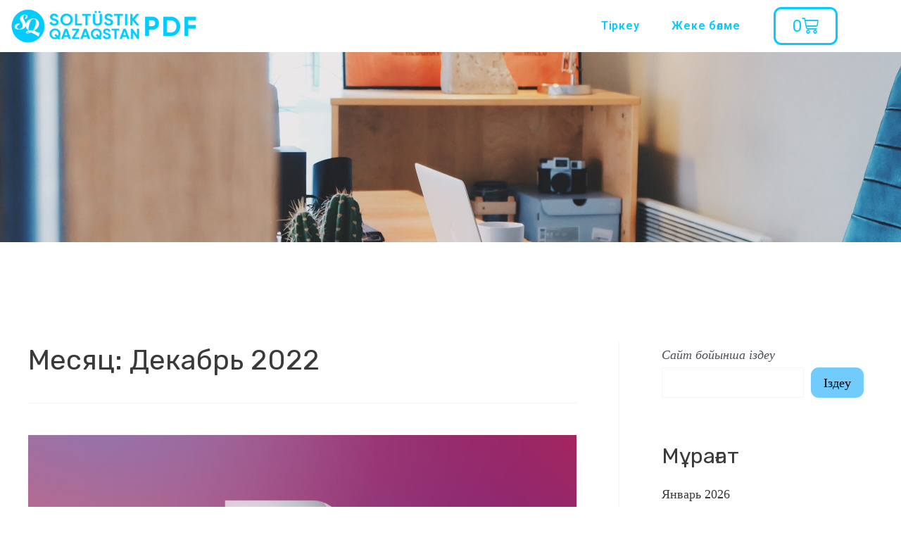

--- FILE ---
content_type: text/css
request_url: https://pdf.soltustikkaz.kz/wp-content/uploads/elementor/css/post-164.css?ver=1768468275
body_size: 1234
content:
.elementor-164 .elementor-element.elementor-element-4d107f11 > .elementor-container{max-width:1200px;}.elementor-widget-image .widget-image-caption{color:var( --e-global-color-text );font-family:var( --e-global-typography-text-font-family ), Sans-serif;font-weight:var( --e-global-typography-text-font-weight );}.elementor-bc-flex-widget .elementor-164 .elementor-element.elementor-element-a3937ce.elementor-column .elementor-widget-wrap{align-items:center;}.elementor-164 .elementor-element.elementor-element-a3937ce.elementor-column.elementor-element[data-element_type="column"] > .elementor-widget-wrap.elementor-element-populated{align-content:center;align-items:center;}.elementor-widget-heading .elementor-heading-title{font-family:var( --e-global-typography-primary-font-family ), Sans-serif;font-weight:var( --e-global-typography-primary-font-weight );color:var( --e-global-color-primary );}.elementor-164 .elementor-element.elementor-element-00403ab{text-align:end;}.elementor-164 .elementor-element.elementor-element-00403ab .elementor-heading-title{font-family:"Roboto", Sans-serif;font-size:16px;font-weight:600;letter-spacing:0.7px;color:#04ccfc;}.elementor-bc-flex-widget .elementor-164 .elementor-element.elementor-element-afa7ec1.elementor-column .elementor-widget-wrap{align-items:center;}.elementor-164 .elementor-element.elementor-element-afa7ec1.elementor-column.elementor-element[data-element_type="column"] > .elementor-widget-wrap.elementor-element-populated{align-content:center;align-items:center;}.elementor-164 .elementor-element.elementor-element-2ff4336{text-align:end;}.elementor-164 .elementor-element.elementor-element-2ff4336 .elementor-heading-title{font-family:"Roboto", Sans-serif;font-size:16px;font-weight:600;letter-spacing:0.7px;color:#04ccfc;}.elementor-bc-flex-widget .elementor-164 .elementor-element.elementor-element-6a0310e3.elementor-column .elementor-widget-wrap{align-items:center;}.elementor-164 .elementor-element.elementor-element-6a0310e3.elementor-column.elementor-element[data-element_type="column"] > .elementor-widget-wrap.elementor-element-populated{align-content:center;align-items:center;}.elementor-widget-woocommerce-menu-cart .elementor-menu-cart__toggle .elementor-button{font-family:var( --e-global-typography-primary-font-family ), Sans-serif;font-weight:var( --e-global-typography-primary-font-weight );}.elementor-widget-woocommerce-menu-cart .elementor-menu-cart__product-name a{font-family:var( --e-global-typography-primary-font-family ), Sans-serif;font-weight:var( --e-global-typography-primary-font-weight );}.elementor-widget-woocommerce-menu-cart .elementor-menu-cart__product-price{font-family:var( --e-global-typography-primary-font-family ), Sans-serif;font-weight:var( --e-global-typography-primary-font-weight );}.elementor-widget-woocommerce-menu-cart .elementor-menu-cart__footer-buttons .elementor-button{font-family:var( --e-global-typography-primary-font-family ), Sans-serif;font-weight:var( --e-global-typography-primary-font-weight );}.elementor-widget-woocommerce-menu-cart .elementor-menu-cart__footer-buttons a.elementor-button--view-cart{font-family:var( --e-global-typography-primary-font-family ), Sans-serif;font-weight:var( --e-global-typography-primary-font-weight );}.elementor-widget-woocommerce-menu-cart .elementor-menu-cart__footer-buttons a.elementor-button--checkout{font-family:var( --e-global-typography-primary-font-family ), Sans-serif;font-weight:var( --e-global-typography-primary-font-weight );}.elementor-widget-woocommerce-menu-cart .woocommerce-mini-cart__empty-message{font-family:var( --e-global-typography-primary-font-family ), Sans-serif;font-weight:var( --e-global-typography-primary-font-weight );}.elementor-164 .elementor-element.elementor-element-5d51eb6{--main-alignment:right;--divider-style:none;--subtotal-divider-style:none;--cart-buttons-position-margin:auto;--elementor-remove-from-cart-button:none;--remove-from-cart-button:block;--toggle-button-icon-color:#04ccfc;--toggle-button-border-color:#04ccfc;--toggle-button-border-width:3px;--toggle-button-border-radius:11px;--toggle-icon-size:24px;--cart-background-color:#FFFFFF;--cart-border-style:dotted;--cart-close-icon-size:14px;--remove-item-button-size:12px;--product-price-color:#5A5A5A;--cart-footer-layout:1fr 1fr;--products-max-height-sidecart:calc(100vh - 240px);--products-max-height-minicart:calc(100vh - 385px);--view-cart-button-text-color:#FFFFFF;--view-cart-button-background-color:#5E5C5C;}.elementor-164 .elementor-element.elementor-element-5d51eb6 .elementor-menu-cart__subtotal{font-family:"Roboto", Sans-serif;font-size:24px;}.elementor-164 .elementor-element.elementor-element-5d51eb6 .widget_shopping_cart_content{--subtotal-divider-left-width:0;--subtotal-divider-right-width:0;}.elementor-164 .elementor-element.elementor-element-5d51eb6 .elementor-menu-cart__product-name a{font-family:"Roboto", Sans-serif;font-size:15px;font-weight:600;}.elementor-164 .elementor-element.elementor-element-5d51eb6 .elementor-menu-cart__product-price{font-family:"Roboto", Sans-serif;font-size:15px;font-weight:700;}.elementor-164 .elementor-element.elementor-element-5d51eb6 .elementor-menu-cart__footer-buttons a.elementor-button--view-cart{font-family:"Roboto", Sans-serif;font-size:14px;font-weight:600;}.elementor-164 .elementor-element.elementor-element-5d51eb6 .elementor-menu-cart__footer-buttons a.elementor-button--checkout{font-family:"Roboto", Sans-serif;font-size:14px;font-weight:600;}.elementor-164 .elementor-element.elementor-element-5d51eb6 .woocommerce-mini-cart__empty-message{font-family:"Roboto", Sans-serif;font-weight:600;}.elementor-164 .elementor-element.elementor-element-72e14194:not(.elementor-motion-effects-element-type-background), .elementor-164 .elementor-element.elementor-element-72e14194 > .elementor-motion-effects-container > .elementor-motion-effects-layer{background-color:#6EC1E4;background-image:url("https://pdf.soltustikkaz.kz/wp-content/uploads/2022/11/pexels-pixabay-265101-scaled.jpg");background-position:bottom right;background-size:100% auto;}.elementor-164 .elementor-element.elementor-element-72e14194 > .elementor-background-overlay{background-color:#04ccfc;opacity:0;transition:background 0.3s, border-radius 0.3s, opacity 0.3s;}.elementor-164 .elementor-element.elementor-element-72e14194{transition:background 0.3s, border 0.3s, border-radius 0.3s, box-shadow 0.3s;}.elementor-164 .elementor-element.elementor-element-58956de9{--spacer-size:250px;}.elementor-164 .elementor-element.elementor-element-6b69806{--spacer-size:50px;}@media(min-width:768px){.elementor-164 .elementor-element.elementor-element-a3937ce{width:51.52%;}.elementor-164 .elementor-element.elementor-element-afa7ec1{width:11.934%;}.elementor-164 .elementor-element.elementor-element-6a0310e3{width:11.508%;}}@media(min-width:1025px){.elementor-164 .elementor-element.elementor-element-72e14194:not(.elementor-motion-effects-element-type-background), .elementor-164 .elementor-element.elementor-element-72e14194 > .elementor-motion-effects-container > .elementor-motion-effects-layer{background-attachment:fixed;}}

--- FILE ---
content_type: text/css
request_url: https://pdf.soltustikkaz.kz/wp-content/uploads/elementor/css/post-175.css?ver=1768468275
body_size: 835
content:
.elementor-175 .elementor-element.elementor-element-31d2681{--spacer-size:50px;}.elementor-175 .elementor-element.elementor-element-e2fc35b > .elementor-background-overlay{background-color:#72CBFD;opacity:1;transition:background 0.3s, border-radius 0.3s, opacity 0.3s;}.elementor-175 .elementor-element.elementor-element-e2fc35b{transition:background 0.3s, border 0.3s, border-radius 0.3s, box-shadow 0.3s;}.elementor-175 .elementor-element.elementor-element-9d3cfa6{--spacer-size:50px;}.elementor-175 .elementor-element.elementor-element-2798393 > .elementor-background-overlay{background-color:#72CBFD;opacity:1;}.elementor-175 .elementor-element.elementor-element-2798393 > .elementor-container{max-width:1200px;}.elementor-bc-flex-widget .elementor-175 .elementor-element.elementor-element-61ad87b.elementor-column .elementor-widget-wrap{align-items:flex-end;}.elementor-175 .elementor-element.elementor-element-61ad87b.elementor-column.elementor-element[data-element_type="column"] > .elementor-widget-wrap.elementor-element-populated{align-content:flex-end;align-items:flex-end;}.elementor-widget-icon-list .elementor-icon-list-item:not(:last-child):after{border-color:var( --e-global-color-text );}.elementor-widget-icon-list .elementor-icon-list-icon i{color:var( --e-global-color-primary );}.elementor-widget-icon-list .elementor-icon-list-icon svg{fill:var( --e-global-color-primary );}.elementor-widget-icon-list .elementor-icon-list-item > .elementor-icon-list-text, .elementor-widget-icon-list .elementor-icon-list-item > a{font-family:var( --e-global-typography-text-font-family ), Sans-serif;font-weight:var( --e-global-typography-text-font-weight );}.elementor-widget-icon-list .elementor-icon-list-text{color:var( --e-global-color-secondary );}.elementor-175 .elementor-element.elementor-element-d87ac08 .elementor-icon-list-icon i{transition:color 0.3s;}.elementor-175 .elementor-element.elementor-element-d87ac08 .elementor-icon-list-icon svg{transition:fill 0.3s;}.elementor-175 .elementor-element.elementor-element-d87ac08{--e-icon-list-icon-size:14px;--icon-vertical-offset:0px;}.elementor-175 .elementor-element.elementor-element-d87ac08 .elementor-icon-list-text{color:#FFFFFF;transition:color 0.3s;}.elementor-175 .elementor-element.elementor-element-7b722c3 .elementor-icon-list-icon i{transition:color 0.3s;}.elementor-175 .elementor-element.elementor-element-7b722c3 .elementor-icon-list-icon svg{transition:fill 0.3s;}.elementor-175 .elementor-element.elementor-element-7b722c3{--e-icon-list-icon-size:14px;--icon-vertical-offset:0px;}.elementor-175 .elementor-element.elementor-element-7b722c3 .elementor-icon-list-text{color:#FFFFFF;transition:color 0.3s;}.elementor-175 .elementor-element.elementor-element-ec3de99 .elementor-icon-list-icon i{transition:color 0.3s;}.elementor-175 .elementor-element.elementor-element-ec3de99 .elementor-icon-list-icon svg{transition:fill 0.3s;}.elementor-175 .elementor-element.elementor-element-ec3de99{--e-icon-list-icon-size:14px;--icon-vertical-offset:0px;}.elementor-175 .elementor-element.elementor-element-ec3de99 .elementor-icon-list-item > .elementor-icon-list-text, .elementor-175 .elementor-element.elementor-element-ec3de99 .elementor-icon-list-item > a{font-family:"Roboto", Sans-serif;font-weight:400;}.elementor-175 .elementor-element.elementor-element-ec3de99 .elementor-icon-list-text{color:#FFFFFF;transition:color 0.3s;}.elementor-175 .elementor-element.elementor-element-af7ec13 .elementor-icon-list-icon i{transition:color 0.3s;}.elementor-175 .elementor-element.elementor-element-af7ec13 .elementor-icon-list-icon svg{transition:fill 0.3s;}.elementor-175 .elementor-element.elementor-element-af7ec13{--e-icon-list-icon-size:14px;--icon-vertical-offset:0px;}.elementor-175 .elementor-element.elementor-element-af7ec13 .elementor-icon-list-item > .elementor-icon-list-text, .elementor-175 .elementor-element.elementor-element-af7ec13 .elementor-icon-list-item > a{font-family:"Roboto", Sans-serif;font-weight:400;}.elementor-175 .elementor-element.elementor-element-af7ec13 .elementor-icon-list-text{color:#FFFFFF;transition:color 0.3s;}.elementor-bc-flex-widget .elementor-175 .elementor-element.elementor-element-929965a.elementor-column .elementor-widget-wrap{align-items:flex-end;}.elementor-175 .elementor-element.elementor-element-929965a.elementor-column.elementor-element[data-element_type="column"] > .elementor-widget-wrap.elementor-element-populated{align-content:flex-end;align-items:flex-end;}.elementor-widget-text-editor{font-family:var( --e-global-typography-text-font-family ), Sans-serif;font-weight:var( --e-global-typography-text-font-weight );color:var( --e-global-color-text );}.elementor-widget-text-editor.elementor-drop-cap-view-stacked .elementor-drop-cap{background-color:var( --e-global-color-primary );}.elementor-widget-text-editor.elementor-drop-cap-view-framed .elementor-drop-cap, .elementor-widget-text-editor.elementor-drop-cap-view-default .elementor-drop-cap{color:var( --e-global-color-primary );border-color:var( --e-global-color-primary );}.elementor-175 .elementor-element.elementor-element-80b7056{text-align:end;font-family:"Roboto", Sans-serif;font-weight:400;color:#FFFFFF;}.elementor-175 .elementor-element.elementor-element-11df323 > .elementor-background-overlay{background-color:#72CBFD;opacity:1;transition:background 0.3s, border-radius 0.3s, opacity 0.3s;}.elementor-175 .elementor-element.elementor-element-11df323{transition:background 0.3s, border 0.3s, border-radius 0.3s, box-shadow 0.3s;}.elementor-175 .elementor-element.elementor-element-bf0ba8e{--spacer-size:50px;}@media(min-width:768px){.elementor-175 .elementor-element.elementor-element-61ad87b{width:59.414%;}.elementor-175 .elementor-element.elementor-element-929965a{width:40.544%;}}